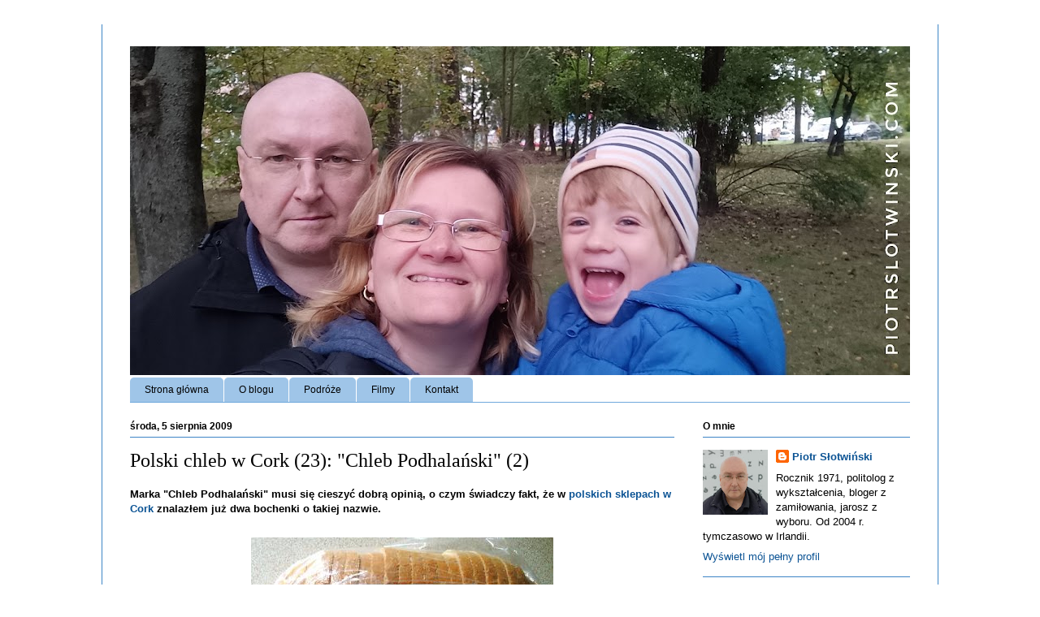

--- FILE ---
content_type: text/html; charset=utf-8
request_url: https://www.google.com/recaptcha/api2/aframe
body_size: 269
content:
<!DOCTYPE HTML><html><head><meta http-equiv="content-type" content="text/html; charset=UTF-8"></head><body><script nonce="pMw9YjaIbVVROLU7yFwSBw">/** Anti-fraud and anti-abuse applications only. See google.com/recaptcha */ try{var clients={'sodar':'https://pagead2.googlesyndication.com/pagead/sodar?'};window.addEventListener("message",function(a){try{if(a.source===window.parent){var b=JSON.parse(a.data);var c=clients[b['id']];if(c){var d=document.createElement('img');d.src=c+b['params']+'&rc='+(localStorage.getItem("rc::a")?sessionStorage.getItem("rc::b"):"");window.document.body.appendChild(d);sessionStorage.setItem("rc::e",parseInt(sessionStorage.getItem("rc::e")||0)+1);localStorage.setItem("rc::h",'1768884373850');}}}catch(b){}});window.parent.postMessage("_grecaptcha_ready", "*");}catch(b){}</script></body></html>